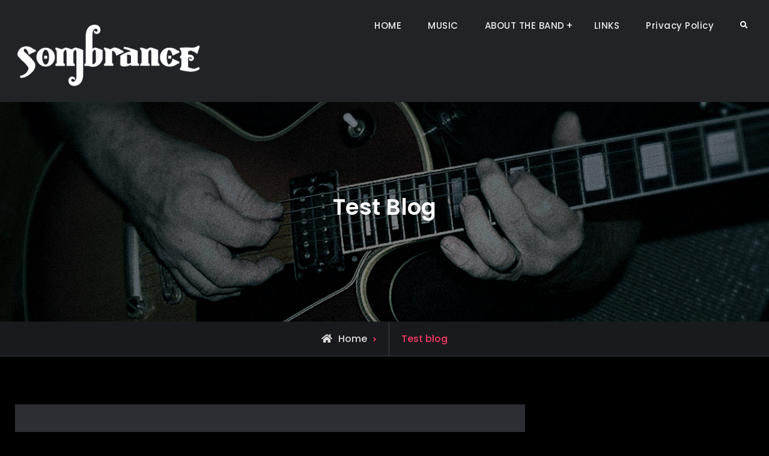

--- FILE ---
content_type: text/css
request_url: https://sombrance.com/wp-content/themes/jetblack-music/style.css?ver=20220715-10648
body_size: 8809
content:
/*
Theme Name: JetBlack Music
Theme URI: https://fireflythemes.com/themes/jetblack-music/
Author: FireFly Themes
Author URI: https://fireflythemes.com/
Description: JetBlack Music is our new Multipurpose child theme. The parent theme of this theme is our popular WordPress theme JetBlack. JetBlack was appreciated by users, so we made child theme JetBlack Music which inherits functionality and feature of its parent theme but for professionals from music industry. We have added a playlist section that lets musicians showcase their music in homepage. JetBlack Music is also a Multipurpose WordPress theme which can be used in any kind if business. It has a dark bold look which will give a unique modern looking website. With customizable features and smooth design, it will attract new visitors too. On top of that, the theme has been optimized to load fast and is fully responsive, you can also import demo content with plugin one click demo importer. If you want more flexible functionality you can also choose to upgrade to premium version of the theme. Visit https://fireflythemes.com/support for support, https://fireflythemes.com/documentation/jetblack-music for theme documentation and https://demo.fireflythemes.com/jetblack for demo.
Version: 1.1.1
Requires at least: 5.7
Tested up to: 6.0
Requires PHP: 7.3
License: GPL-3.0-or-later
License URI: https://www.gnu.org/licenses/license-list.html#GNUGPLv3
Text Domain: jetblack-music
Template: jetblack
Tags: blog, news, portfolio, grid-layout, one-column, two-columns, right-sidebar, custom-background, custom-header, custom-logo, custom-menu, editor-style, featured-image-header, featured-images, flexible-header, footer-widgets, full-width-template, rtl-language-support, sticky-post, theme-options, threaded-comments, translation-ready, block-styles, wide-blocks

JetBlack Music Theme WordPress Theme, Copyright 2021 FireFly Themes
JetBlack Music Theme is distributed under the terms of the GNU GPL

This theme, like WordPress, is licensed under the GPL.
Use it to make something cool, have fun, and share what you've learned with others.
*/


/**
 * Music Scheme
 */

.ff-button, .ff-button:visited, button, a.button, .ff-button.button-secondary:hover, .ff-button.button-secondary:active, .ff-button.button-secondary:focus, input[type="button"], input[type="reset"], input[type="submit"], .woocommerce #respond input#submit, .woocommerce a.button, .woocommerce button.button, .woocommerce input.button, .woocommerce #respond input#submit.alt, .woocommerce a.button.alt, .woocommerce button.button.alt, .woocommerce input.button.alt, #hero-section .featured-info a.more-link, #hero-section .featured-info a.more-link:visited, #promotion-section a.more-link, #promotion-section a.more-link:visited, a.scrollup, a.scrollup:visited, .footer-widget-area .widget-title:after, .section .section-title-wrap span.divider, #slider-section .swiper-pagination .swiper-pagination-bullet.swiper-pagination-bullet-active, .cart-contents p.woocommerce-mini-cart__buttons.buttons .button, .sidebar .widget-title:after, .section-latest-posts .new-cat a, .swiper-carousel-enabled .swiper-pagination-bullet-active, .swiper-carousel-enabled .swiper-pagination-bullet:hover, .swiper-carousel-enabled .swiper-pagination-bullet:focus, .swiper-carousel-enabled .swiper-pagination-bullet:active, a.comment-reply-link, .nav-inner-wrapper.nav-color-bg, .nav-inner-wrapper.nav-color-bg.sticky-enabled.sticky-header, .section .section-title-wrap span.divider:after, .section .title-divider, #slider-section .swiper-slide .divider, .overlap-header .main-navigation ul li.current-menu-item > a:before, .overlap-header .main-navigation ul li.current-menu-ancestor > a:before, .overlap-header .main-navigation ul li.current_page_item > a:before, .overlap-header .main-navigation ul li:hover > a:before, .overlap-header .main-navigation ul li a:hover:before, .overlap-header .main-navigation ul li a:focus:before, #slider-section a.more-link, #slider-section a.more-link:visited, .wwd-item-title:after, .featured-grid-title:after, .section-latest-posts .new-cat a, .post-thumbnail .cat-links a, #playlist-section .mejs-container, #playlist-section .mejs-embed, #playlist-section .mejs-embed body, #playlist-section .mejs-container .mejs-controls, #playlist-section .wp-playlist-tracks .wp-playlist-item.wp-playlist-playing, #playlist-section .wp-playlist-tracks .wp-playlist-item:hover, .pricing-section .pricing-plan-item.recommended .pricing-plan-header, #promotional-headline-section a.more-link, #promotional-headline-section a.more-link:visited, #hero-content-section .featured-info a.more-link, #hero-content-section .featured-info a.more-link:visited, .woocommerce .widget_price_filter .ui-slider .ui-slider-handle, .woocommerce .widget_price_filter .ui-slider .ui-slider-range, #slider-section .swiper-button-next:hover, #slider-section .swiper-button-prev:hover, #slider-section .swiper-button-next:focus, #slider-section .swiper-button-prev:focus, #slider-section .swiper-button-next:active, #slider-section .swiper-button-prev:active, .section .section-top-subtitle:before, .contact-icon, .counter-section .counter-icon:before, .section-teams .social-link-plus, .section-latest-posts .new-cat a, .post-thumbnail .cat-links a, .section-latest-posts .new-cat a:visited, .post-thumbnail .cat-links a:visited, #quick-contact.layout-two li:before, .style-one .key-features-wrapper-style-one,#hero-content-section a.more-link, #hero-content-section a.more-link:visited, #promotional-headline-section a.more-link, #promotional-headline-section a.more-link:visited {
    background-color: #fb3a64;
}

#breadcrumb li a:hover, .bcn-breadctumb span a:hover, #breadcrumb li a:focus, .bcn-breadctumb span a:focus, #breadcrumb li a:active, .bcn-breadctumb span a:active, .section-portfolio .portfolio-content h3 a:hover, a:active, a:focus, a:hover, a.wwd-fonts-icon, a:active, h1 a:hover, h2 a:hover, h3 a:hover, h4 a:hover, h5 a:hover, h6 a:hover, h1 a:focus, h2 a:focus, h3 a:focus, h4 a:focus, h5 a:focus, h6 a:hover, h1 a:active, h2 a:active, h3 a:active, h4 a:active, h5 a:active, h6 a:active, .overlap-header .site-title a:hover, .overlap-header .site-title a:focus, .overlap-header .site-title a:active, .main-navigation ul li.current-menu-item > a, .main-navigation ul li.current-menu-ancestor > a, .main-navigation ul li:hover > a, .main-navigation ul li:hover > a, .main-navigation ul li:hover > a, #main-nav .main-navigation ul ul li.current-menu-item > a, #main-nav .main-navigation ul ul li.current-menu-ancestor > a, #main-nav .main-navigation ul ul li.current_page_item > a, #main-nav .main-navigation ul ul li:hover > a, #main-nav .main-navigation ul ul li a:hover, #main-nav .main-navigation ul ul li a:focus, #main-nav .main-navigation ul ul li a:active #search-toggle:hover, #search-toggle:focus, #breadcrumb li a:hover, #breadcrumb li a:focus, #breadcrumb li a:active, #breadcrumb, #search-toggle:active, .entry-title a:hover, .entry-title a:focus, .entry-title a:active, .entry-meta a:hover, .entry-meta a:focus, .entry-meta a:active, .sidebar ul li a:hover, .sidebar ul li a:focus, .sidebar ul li a:active, .comment-metadata > a:hover, .comment-metadata > a:focus, .comment-metadata > a:active, .nav-inner-wrapper.nav-black-bg .main-navigation ul li.current-menu-item > a, .nav-inner-wrapper.nav-black-bg .main-navigation ul li.current-menu-ancestor > a, .nav-inner-wrapper.nav-black-bg .main-navigation ul li.current_page_item > a, .nav-inner-wrapper.nav-black-bg .main-navigation ul li:hover > a, .nav-inner-wrapper.nav-black-bg .main-navigation ul li:hover > a, .nav-inner-wrapper.nav-black-bg .main-navigation ul li:hover > a, .section-teams .team-position, .counter-section .counter-icon i, .site-title a:hover, .site-title a:focus, .site-title a:active, .footer-widget-area ul li::before, .section .section-top-subtitle, .portfolio-filter a.current, .portfolio-filter a:hover, .section-counter .counter-icon i, .cart-contents a:hover, .cart-contents a:focus, .cart-contents a:active, .footer-widget-area a:active, .footer-widget-area a:focus, .footer-widget-area a:hover, .section-testimonial p.testimonial-position, .featured-page-section ul li:before, .key-features-section a.key-features-icon, .recent-work-filter button.current, .recent-work-filter button:hover, a.more-link:hover, a.more-link:focus, a.more-link:active, .cart-contents a:hover, .cart-contents a:focus, .cart-contents a:active, #search-toggle:hover, #search-toggle:focus, #search-toggle:active {
    color: #fb3a64;
}



.sticky .hentry-inner,#slider-section .swiper-slide .slider-subtitle {
    border-color: #fb3a64;
}
.main-header-one .main-header-top,.inner-block-shadow {
    border-bottom-color: #fb3a64;
}
.site-border{
    border-top-color: #fb3a64;
}

.wp-block-quote:not(.is-large):not(.is-style-large), blockquote {
    border-left-color: #fb3a64;
}

